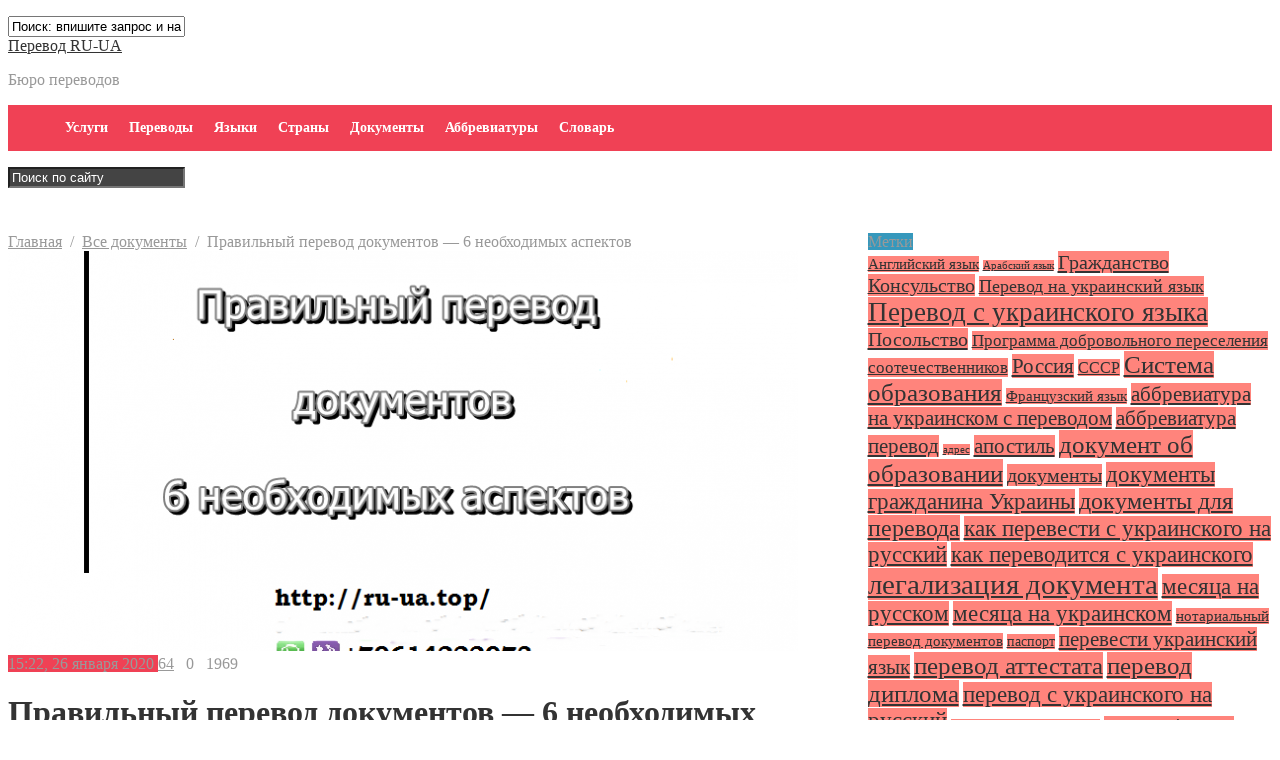

--- FILE ---
content_type: text/html; charset=UTF-8
request_url: https://ru-ua.top/pravilnyj-perevod-dokumentov-6-neobhodimyh-aspektov.html
body_size: 16159
content:
 <!DOCTYPE html>
<html lang="ru-RU" prefix="og: https://ogp.me/ns#" class="no-js">
<head>
<meta charset="UTF-8">
<meta name="viewport" content="width=device-width, initial-scale=1">
<link rel="profile" href="http://gmpg.org/xfn/11">
<link href="" rel="icon" type="image/x-icon">
	<style>img:is([sizes="auto" i], [sizes^="auto," i]) { contain-intrinsic-size: 3000px 1500px }</style>
	
<!-- SEO от Rank Math - https://s.rankmath.com/home -->
<title>Правильный перевод документов - 6 необходимых аспектов</title>
<meta name="description" content="Правильный перевод документов - только в соответствии с действующим законодательством, 6 необходимых аспектов. Как понять, что перевод будет принят в любом ведомстве? "/>
<meta name="robots" content="follow, index, max-snippet:-1, max-video-preview:-1, max-image-preview:large"/>
<link rel="canonical" href="https://ru-ua.top/pravilnyj-perevod-dokumentov-6-neobhodimyh-aspektov.html" />
<meta property="og:locale" content="ru_RU" />
<meta property="og:type" content="article" />
<meta property="og:title" content="Правильный перевод документов - 6 необходимых аспектов" />
<meta property="og:description" content="Правильный перевод документов - только в соответствии с действующим законодательством, 6 необходимых аспектов. Как понять, что перевод будет принят в любом ведомстве? " />
<meta property="og:url" content="https://ru-ua.top/pravilnyj-perevod-dokumentov-6-neobhodimyh-aspektov.html" />
<meta property="og:site_name" content="Перевод RU-UA" />
<meta property="article:tag" content="документы" />
<meta property="article:tag" content="документы гражданина Украины" />
<meta property="article:tag" content="документы для перевода" />
<meta property="article:tag" content="легализация документа" />
<meta property="article:tag" content="нотариальный перевод документов" />
<meta property="article:tag" content="перевод документов" />
<meta property="article:tag" content="перевод документов закон" />
<meta property="article:tag" content="перевод с русского на украинский" />
<meta property="article:tag" content="русский переводчик" />
<meta property="article:tag" content="услуги бюро переводов" />
<meta property="article:section" content="Все документы" />
<meta property="og:updated_time" content="2021-11-12T14:11:20+03:00" />
<meta property="og:image" content="https://ru-ua.top/wp-content/uploads/2020/01/Pravilnyj-perevod-dokumentov-6-neobhodimyh-aspektov-1.png" />
<meta property="og:image:secure_url" content="https://ru-ua.top/wp-content/uploads/2020/01/Pravilnyj-perevod-dokumentov-6-neobhodimyh-aspektov-1.png" />
<meta property="og:image:width" content="800" />
<meta property="og:image:height" content="600" />
<meta property="og:image:alt" content="Правильный перевод документов" />
<meta property="og:image:type" content="image/png" />
<meta name="twitter:card" content="summary_large_image" />
<meta name="twitter:title" content="Правильный перевод документов - 6 необходимых аспектов" />
<meta name="twitter:description" content="Правильный перевод документов - только в соответствии с действующим законодательством, 6 необходимых аспектов. Как понять, что перевод будет принят в любом ведомстве? " />
<meta name="twitter:site" content="@admin" />
<meta name="twitter:creator" content="@admin" />
<meta name="twitter:image" content="https://ru-ua.top/wp-content/uploads/2020/01/Pravilnyj-perevod-dokumentov-6-neobhodimyh-aspektov-1.png" />
<script type="application/ld+json" class="rank-math-schema">{"@context":"https://schema.org","@graph":[{"@type":["Person","Organization"],"@id":"https://ru-ua.top/#person","name":"perevod_RU-UA","logo":{"@type":"ImageObject","@id":"https://ru-ua.top/#logo","url":"https://ru-ua.top/wp-content/uploads/2017/10/cropped-IMG_20171007_132851_314.jpg","caption":"perevod_RU-UA","inLanguage":"ru-RU","width":"512","height":"512"},"image":{"@type":"ImageObject","@id":"https://ru-ua.top/#logo","url":"https://ru-ua.top/wp-content/uploads/2017/10/cropped-IMG_20171007_132851_314.jpg","caption":"perevod_RU-UA","inLanguage":"ru-RU","width":"512","height":"512"}},{"@type":"WebSite","@id":"https://ru-ua.top/#website","url":"https://ru-ua.top","name":"perevod_RU-UA","publisher":{"@id":"https://ru-ua.top/#person"},"inLanguage":"ru-RU"},{"@type":"ImageObject","@id":"https://ru-ua.top/wp-content/uploads/2020/01/Pravilnyj-perevod-dokumentov-6-neobhodimyh-aspektov-1.png","url":"https://ru-ua.top/wp-content/uploads/2020/01/Pravilnyj-perevod-dokumentov-6-neobhodimyh-aspektov-1.png","width":"800","height":"600","inLanguage":"ru-RU"},{"@type":"BreadcrumbList","@id":"https://ru-ua.top/pravilnyj-perevod-dokumentov-6-neobhodimyh-aspektov.html#breadcrumb","itemListElement":[{"@type":"ListItem","position":"1","item":{"@id":"https://ru-ua.top","name":"\u0413\u043b\u0430\u0432\u043d\u0430\u044f"}},{"@type":"ListItem","position":"2","item":{"@id":"https://ru-ua.top/pravilnyj-perevod-dokumentov-6-neobhodimyh-aspektov.html","name":"\u041f\u0440\u0430\u0432\u0438\u043b\u044c\u043d\u044b\u0439 \u043f\u0435\u0440\u0435\u0432\u043e\u0434 \u0434\u043e\u043a\u0443\u043c\u0435\u043d\u0442\u043e\u0432 &#8212; 6 \u043d\u0435\u043e\u0431\u0445\u043e\u0434\u0438\u043c\u044b\u0445 \u0430\u0441\u043f\u0435\u043a\u0442\u043e\u0432"}}]},{"@type":"Person","@id":"https://ru-ua.top/author/admin","name":"perevod_RU-UA","image":{"@type":"ImageObject","@id":"https://secure.gravatar.com/avatar/f88c4b611cc31d057eefed7c22a6c06854e78a557ff086c076eb74539331cc43?s=96&amp;d=mm&amp;r=g","url":"https://secure.gravatar.com/avatar/f88c4b611cc31d057eefed7c22a6c06854e78a557ff086c076eb74539331cc43?s=96&amp;d=mm&amp;r=g","caption":"perevod_RU-UA","inLanguage":"ru-RU"}},{"@type":"WebPage","@id":"https://ru-ua.top/pravilnyj-perevod-dokumentov-6-neobhodimyh-aspektov.html#webpage","url":"https://ru-ua.top/pravilnyj-perevod-dokumentov-6-neobhodimyh-aspektov.html","name":"\u041f\u0440\u0430\u0432\u0438\u043b\u044c\u043d\u044b\u0439 \u043f\u0435\u0440\u0435\u0432\u043e\u0434 \u0434\u043e\u043a\u0443\u043c\u0435\u043d\u0442\u043e\u0432 - 6 \u043d\u0435\u043e\u0431\u0445\u043e\u0434\u0438\u043c\u044b\u0445 \u0430\u0441\u043f\u0435\u043a\u0442\u043e\u0432","datePublished":"2020-01-26T15:22:27+03:00","dateModified":"2021-11-12T14:11:20+03:00","author":{"@id":"https://ru-ua.top/author/admin"},"isPartOf":{"@id":"https://ru-ua.top/#website"},"primaryImageOfPage":{"@id":"https://ru-ua.top/wp-content/uploads/2020/01/Pravilnyj-perevod-dokumentov-6-neobhodimyh-aspektov-1.png"},"inLanguage":"ru-RU","breadcrumb":{"@id":"https://ru-ua.top/pravilnyj-perevod-dokumentov-6-neobhodimyh-aspektov.html#breadcrumb"}},{"@type":"BlogPosting","headline":"\u041f\u0440\u0430\u0432\u0438\u043b\u044c\u043d\u044b\u0439 \u043f\u0435\u0440\u0435\u0432\u043e\u0434 \u0434\u043e\u043a\u0443\u043c\u0435\u043d\u0442\u043e\u0432 - 6 \u043d\u0435\u043e\u0431\u0445\u043e\u0434\u0438\u043c\u044b\u0445 \u0430\u0441\u043f\u0435\u043a\u0442\u043e\u0432","keywords":"\u041f\u0440\u0430\u0432\u0438\u043b\u044c\u043d\u044b\u0439 \u043f\u0435\u0440\u0435\u0432\u043e\u0434 \u0434\u043e\u043a\u0443\u043c\u0435\u043d\u0442\u043e\u0432","datePublished":"2020-01-26T15:22:27+03:00","dateModified":"2021-11-12T14:11:20+03:00","author":{"@type":"Person","name":"perevod_RU-UA"},"publisher":{"@id":"https://ru-ua.top/#person"},"description":"\u041f\u0440\u0430\u0432\u0438\u043b\u044c\u043d\u044b\u0439 \u043f\u0435\u0440\u0435\u0432\u043e\u0434 \u0434\u043e\u043a\u0443\u043c\u0435\u043d\u0442\u043e\u0432 - \u0442\u043e\u043b\u044c\u043a\u043e \u0432 \u0441\u043e\u043e\u0442\u0432\u0435\u0442\u0441\u0442\u0432\u0438\u0438 \u0441 \u0434\u0435\u0439\u0441\u0442\u0432\u0443\u044e\u0449\u0438\u043c \u0437\u0430\u043a\u043e\u043d\u043e\u0434\u0430\u0442\u0435\u043b\u044c\u0441\u0442\u0432\u043e\u043c, 6 \u043d\u0435\u043e\u0431\u0445\u043e\u0434\u0438\u043c\u044b\u0445 \u0430\u0441\u043f\u0435\u043a\u0442\u043e\u0432. \u041a\u0430\u043a \u043f\u043e\u043d\u044f\u0442\u044c, \u0447\u0442\u043e \u043f\u0435\u0440\u0435\u0432\u043e\u0434 \u0431\u0443\u0434\u0435\u0442 \u043f\u0440\u0438\u043d\u044f\u0442 \u0432 \u043b\u044e\u0431\u043e\u043c \u0432\u0435\u0434\u043e\u043c\u0441\u0442\u0432\u0435?\u00a0","name":"\u041f\u0440\u0430\u0432\u0438\u043b\u044c\u043d\u044b\u0439 \u043f\u0435\u0440\u0435\u0432\u043e\u0434 \u0434\u043e\u043a\u0443\u043c\u0435\u043d\u0442\u043e\u0432 - 6 \u043d\u0435\u043e\u0431\u0445\u043e\u0434\u0438\u043c\u044b\u0445 \u0430\u0441\u043f\u0435\u043a\u0442\u043e\u0432","@id":"https://ru-ua.top/pravilnyj-perevod-dokumentov-6-neobhodimyh-aspektov.html#richSnippet","isPartOf":{"@id":"https://ru-ua.top/pravilnyj-perevod-dokumentov-6-neobhodimyh-aspektov.html#webpage"},"image":{"@id":"https://ru-ua.top/wp-content/uploads/2020/01/Pravilnyj-perevod-dokumentov-6-neobhodimyh-aspektov-1.png"},"inLanguage":"ru-RU","mainEntityOfPage":{"@id":"https://ru-ua.top/pravilnyj-perevod-dokumentov-6-neobhodimyh-aspektov.html#webpage"}}]}</script>
<!-- /Rank Math WordPress SEO плагин -->

<link rel='stylesheet' id='wp-block-library-css' href='https://ru-ua.top/wp-includes/css/dist/block-library/style.min.css?ver=6.8.3' type='text/css' media='all' />
<style id='classic-theme-styles-inline-css' type='text/css'>
/*! This file is auto-generated */
.wp-block-button__link{color:#fff;background-color:#32373c;border-radius:9999px;box-shadow:none;text-decoration:none;padding:calc(.667em + 2px) calc(1.333em + 2px);font-size:1.125em}.wp-block-file__button{background:#32373c;color:#fff;text-decoration:none}
</style>
<style id='global-styles-inline-css' type='text/css'>
:root{--wp--preset--aspect-ratio--square: 1;--wp--preset--aspect-ratio--4-3: 4/3;--wp--preset--aspect-ratio--3-4: 3/4;--wp--preset--aspect-ratio--3-2: 3/2;--wp--preset--aspect-ratio--2-3: 2/3;--wp--preset--aspect-ratio--16-9: 16/9;--wp--preset--aspect-ratio--9-16: 9/16;--wp--preset--color--black: #000000;--wp--preset--color--cyan-bluish-gray: #abb8c3;--wp--preset--color--white: #ffffff;--wp--preset--color--pale-pink: #f78da7;--wp--preset--color--vivid-red: #cf2e2e;--wp--preset--color--luminous-vivid-orange: #ff6900;--wp--preset--color--luminous-vivid-amber: #fcb900;--wp--preset--color--light-green-cyan: #7bdcb5;--wp--preset--color--vivid-green-cyan: #00d084;--wp--preset--color--pale-cyan-blue: #8ed1fc;--wp--preset--color--vivid-cyan-blue: #0693e3;--wp--preset--color--vivid-purple: #9b51e0;--wp--preset--gradient--vivid-cyan-blue-to-vivid-purple: linear-gradient(135deg,rgba(6,147,227,1) 0%,rgb(155,81,224) 100%);--wp--preset--gradient--light-green-cyan-to-vivid-green-cyan: linear-gradient(135deg,rgb(122,220,180) 0%,rgb(0,208,130) 100%);--wp--preset--gradient--luminous-vivid-amber-to-luminous-vivid-orange: linear-gradient(135deg,rgba(252,185,0,1) 0%,rgba(255,105,0,1) 100%);--wp--preset--gradient--luminous-vivid-orange-to-vivid-red: linear-gradient(135deg,rgba(255,105,0,1) 0%,rgb(207,46,46) 100%);--wp--preset--gradient--very-light-gray-to-cyan-bluish-gray: linear-gradient(135deg,rgb(238,238,238) 0%,rgb(169,184,195) 100%);--wp--preset--gradient--cool-to-warm-spectrum: linear-gradient(135deg,rgb(74,234,220) 0%,rgb(151,120,209) 20%,rgb(207,42,186) 40%,rgb(238,44,130) 60%,rgb(251,105,98) 80%,rgb(254,248,76) 100%);--wp--preset--gradient--blush-light-purple: linear-gradient(135deg,rgb(255,206,236) 0%,rgb(152,150,240) 100%);--wp--preset--gradient--blush-bordeaux: linear-gradient(135deg,rgb(254,205,165) 0%,rgb(254,45,45) 50%,rgb(107,0,62) 100%);--wp--preset--gradient--luminous-dusk: linear-gradient(135deg,rgb(255,203,112) 0%,rgb(199,81,192) 50%,rgb(65,88,208) 100%);--wp--preset--gradient--pale-ocean: linear-gradient(135deg,rgb(255,245,203) 0%,rgb(182,227,212) 50%,rgb(51,167,181) 100%);--wp--preset--gradient--electric-grass: linear-gradient(135deg,rgb(202,248,128) 0%,rgb(113,206,126) 100%);--wp--preset--gradient--midnight: linear-gradient(135deg,rgb(2,3,129) 0%,rgb(40,116,252) 100%);--wp--preset--font-size--small: 13px;--wp--preset--font-size--medium: 20px;--wp--preset--font-size--large: 36px;--wp--preset--font-size--x-large: 42px;--wp--preset--spacing--20: 0.44rem;--wp--preset--spacing--30: 0.67rem;--wp--preset--spacing--40: 1rem;--wp--preset--spacing--50: 1.5rem;--wp--preset--spacing--60: 2.25rem;--wp--preset--spacing--70: 3.38rem;--wp--preset--spacing--80: 5.06rem;--wp--preset--shadow--natural: 6px 6px 9px rgba(0, 0, 0, 0.2);--wp--preset--shadow--deep: 12px 12px 50px rgba(0, 0, 0, 0.4);--wp--preset--shadow--sharp: 6px 6px 0px rgba(0, 0, 0, 0.2);--wp--preset--shadow--outlined: 6px 6px 0px -3px rgba(255, 255, 255, 1), 6px 6px rgba(0, 0, 0, 1);--wp--preset--shadow--crisp: 6px 6px 0px rgba(0, 0, 0, 1);}:where(.is-layout-flex){gap: 0.5em;}:where(.is-layout-grid){gap: 0.5em;}body .is-layout-flex{display: flex;}.is-layout-flex{flex-wrap: wrap;align-items: center;}.is-layout-flex > :is(*, div){margin: 0;}body .is-layout-grid{display: grid;}.is-layout-grid > :is(*, div){margin: 0;}:where(.wp-block-columns.is-layout-flex){gap: 2em;}:where(.wp-block-columns.is-layout-grid){gap: 2em;}:where(.wp-block-post-template.is-layout-flex){gap: 1.25em;}:where(.wp-block-post-template.is-layout-grid){gap: 1.25em;}.has-black-color{color: var(--wp--preset--color--black) !important;}.has-cyan-bluish-gray-color{color: var(--wp--preset--color--cyan-bluish-gray) !important;}.has-white-color{color: var(--wp--preset--color--white) !important;}.has-pale-pink-color{color: var(--wp--preset--color--pale-pink) !important;}.has-vivid-red-color{color: var(--wp--preset--color--vivid-red) !important;}.has-luminous-vivid-orange-color{color: var(--wp--preset--color--luminous-vivid-orange) !important;}.has-luminous-vivid-amber-color{color: var(--wp--preset--color--luminous-vivid-amber) !important;}.has-light-green-cyan-color{color: var(--wp--preset--color--light-green-cyan) !important;}.has-vivid-green-cyan-color{color: var(--wp--preset--color--vivid-green-cyan) !important;}.has-pale-cyan-blue-color{color: var(--wp--preset--color--pale-cyan-blue) !important;}.has-vivid-cyan-blue-color{color: var(--wp--preset--color--vivid-cyan-blue) !important;}.has-vivid-purple-color{color: var(--wp--preset--color--vivid-purple) !important;}.has-black-background-color{background-color: var(--wp--preset--color--black) !important;}.has-cyan-bluish-gray-background-color{background-color: var(--wp--preset--color--cyan-bluish-gray) !important;}.has-white-background-color{background-color: var(--wp--preset--color--white) !important;}.has-pale-pink-background-color{background-color: var(--wp--preset--color--pale-pink) !important;}.has-vivid-red-background-color{background-color: var(--wp--preset--color--vivid-red) !important;}.has-luminous-vivid-orange-background-color{background-color: var(--wp--preset--color--luminous-vivid-orange) !important;}.has-luminous-vivid-amber-background-color{background-color: var(--wp--preset--color--luminous-vivid-amber) !important;}.has-light-green-cyan-background-color{background-color: var(--wp--preset--color--light-green-cyan) !important;}.has-vivid-green-cyan-background-color{background-color: var(--wp--preset--color--vivid-green-cyan) !important;}.has-pale-cyan-blue-background-color{background-color: var(--wp--preset--color--pale-cyan-blue) !important;}.has-vivid-cyan-blue-background-color{background-color: var(--wp--preset--color--vivid-cyan-blue) !important;}.has-vivid-purple-background-color{background-color: var(--wp--preset--color--vivid-purple) !important;}.has-black-border-color{border-color: var(--wp--preset--color--black) !important;}.has-cyan-bluish-gray-border-color{border-color: var(--wp--preset--color--cyan-bluish-gray) !important;}.has-white-border-color{border-color: var(--wp--preset--color--white) !important;}.has-pale-pink-border-color{border-color: var(--wp--preset--color--pale-pink) !important;}.has-vivid-red-border-color{border-color: var(--wp--preset--color--vivid-red) !important;}.has-luminous-vivid-orange-border-color{border-color: var(--wp--preset--color--luminous-vivid-orange) !important;}.has-luminous-vivid-amber-border-color{border-color: var(--wp--preset--color--luminous-vivid-amber) !important;}.has-light-green-cyan-border-color{border-color: var(--wp--preset--color--light-green-cyan) !important;}.has-vivid-green-cyan-border-color{border-color: var(--wp--preset--color--vivid-green-cyan) !important;}.has-pale-cyan-blue-border-color{border-color: var(--wp--preset--color--pale-cyan-blue) !important;}.has-vivid-cyan-blue-border-color{border-color: var(--wp--preset--color--vivid-cyan-blue) !important;}.has-vivid-purple-border-color{border-color: var(--wp--preset--color--vivid-purple) !important;}.has-vivid-cyan-blue-to-vivid-purple-gradient-background{background: var(--wp--preset--gradient--vivid-cyan-blue-to-vivid-purple) !important;}.has-light-green-cyan-to-vivid-green-cyan-gradient-background{background: var(--wp--preset--gradient--light-green-cyan-to-vivid-green-cyan) !important;}.has-luminous-vivid-amber-to-luminous-vivid-orange-gradient-background{background: var(--wp--preset--gradient--luminous-vivid-amber-to-luminous-vivid-orange) !important;}.has-luminous-vivid-orange-to-vivid-red-gradient-background{background: var(--wp--preset--gradient--luminous-vivid-orange-to-vivid-red) !important;}.has-very-light-gray-to-cyan-bluish-gray-gradient-background{background: var(--wp--preset--gradient--very-light-gray-to-cyan-bluish-gray) !important;}.has-cool-to-warm-spectrum-gradient-background{background: var(--wp--preset--gradient--cool-to-warm-spectrum) !important;}.has-blush-light-purple-gradient-background{background: var(--wp--preset--gradient--blush-light-purple) !important;}.has-blush-bordeaux-gradient-background{background: var(--wp--preset--gradient--blush-bordeaux) !important;}.has-luminous-dusk-gradient-background{background: var(--wp--preset--gradient--luminous-dusk) !important;}.has-pale-ocean-gradient-background{background: var(--wp--preset--gradient--pale-ocean) !important;}.has-electric-grass-gradient-background{background: var(--wp--preset--gradient--electric-grass) !important;}.has-midnight-gradient-background{background: var(--wp--preset--gradient--midnight) !important;}.has-small-font-size{font-size: var(--wp--preset--font-size--small) !important;}.has-medium-font-size{font-size: var(--wp--preset--font-size--medium) !important;}.has-large-font-size{font-size: var(--wp--preset--font-size--large) !important;}.has-x-large-font-size{font-size: var(--wp--preset--font-size--x-large) !important;}
:where(.wp-block-post-template.is-layout-flex){gap: 1.25em;}:where(.wp-block-post-template.is-layout-grid){gap: 1.25em;}
:where(.wp-block-columns.is-layout-flex){gap: 2em;}:where(.wp-block-columns.is-layout-grid){gap: 2em;}
:root :where(.wp-block-pullquote){font-size: 1.5em;line-height: 1.6;}
</style>
<link rel='stylesheet' id='toc-screen-css' href='https://ru-ua.top/wp-content/plugins/table-of-contents-plus/screen.min.css?ver=2302' type='text/css' media='all' />
<style id='toc-screen-inline-css' type='text/css'>
div#toc_container ul li {font-size: 100%;}
</style>
<link rel='stylesheet' id='wp-polls-css' href='https://ru-ua.top/wp-content/plugins/wp-polls/polls-css.css?ver=2.77.0' type='text/css' media='all' />
<style id='wp-polls-inline-css' type='text/css'>
.wp-polls .pollbar {
	margin: 1px;
	font-size: 6px;
	line-height: 8px;
	height: 8px;
	background-image: url('https://ru-ua.top/wp-content/plugins/wp-polls/images/default/pollbg.gif');
	border: 1px solid #c8c8c8;
}

</style>
<link rel='stylesheet' id='wp-pagenavi-css' href='https://ru-ua.top/wp-content/plugins/wp-pagenavi/pagenavi-css.css?ver=2.70' type='text/css' media='all' />
<link rel='stylesheet' id='theme-style-css' href='https://ru-ua.top/wp-content/themes/justgoodnews/justgoodnews/style.css' type='text/css' media='all' />
<script type="text/javascript" id="append_link-js-extra">
/* <![CDATA[ */
var append_link = {"read_more":"Read more at: %link%","prepend_break":"2","use_title":"false","add_site_name":"true","site_name":"\u041f\u0435\u0440\u0435\u0432\u043e\u0434 RU-UA","site_url":"https:\/\/ru-ua.top","always_link_site":"false"};
/* ]]> */
</script>
<script type="text/javascript" src="https://ru-ua.top/wp-content/plugins/append-link-on-copy/js/append_link.js?ver=6.8.3" id="append_link-js"></script>
<script type="text/javascript" src="https://ru-ua.top/wp-includes/js/jquery/jquery.min.js?ver=3.7.1" id="jquery-core-js"></script>
<script type="text/javascript" src="https://ru-ua.top/wp-includes/js/jquery/jquery-migrate.min.js?ver=3.4.1" id="jquery-migrate-js"></script>

<!-- Плагин Function PHP активен -->
<style>.menunav{background: #F04155}h1, h2, h3, h4, h5, h6, .arch-title, .related-title{color:#333}h2 a, .rel-post-title {color:#333; text-decoration: none}h2 a:hover,  .rel-post-title:hover  { color:#F04155; text-decoration: underline}.comment-form input[type="submit"], #emailSub-widget input[type="submit"],.top-load-blok .dropdown input[type="submit"]{ background:#F04155}.comment-form input[type="submit"]:hover,  .tagcloud a:hover, .dropdown input[type="submit"]:hover, #emailSub-widget input[type="submit"]:hover, .vk:hover, .fb:hover, .tw:hover, .ig:hover, .od:hover, .gp:hover, .yt:hover, .in:hover, .lj:hover { background: #343434}.foot-wid a, .side-blok a{color:#333}.foot-wid a:hover, .side-blok a:hover{color:#F04155}p.site-desc,  .entry-info, .blog .cats a, .breadcrumbs, .breadcrumbs a,  .entry-tags, .entry-tags a,  .archive-desc,   .cat-bar,  .cat-bar .sl-icon, .cat-bar .sl-count, .cat-bar a.post-edit-link, .post-navigation span,   .wp-pagenavi,  .about-author span,  .credits, .credits p a, .sl-wrapper a, .about-author a:hover { color:#999}.wp-pagenavi span.current, .wp-pagenavi a:hover,   .tagcloud a {background: #FF847C}.main-col{float:left; width:64%;  margin-right:4%}.sidebar{float:left; width:32%}@media only screen and (max-width:1024px){  .main-col{ width:60% }.sidebar{ width:36% }}@media only screen and (max-width:900px){ .main-col{width:100%;  margin-right:0; margin-bottom: 40px}.sidebar{width:100%}}@media only screen and (max-width:800px){ .main-col{width:90%; float:left; margin:0 0 0 5%} .sidebar{width:90%; margin:0 0 0 5%}} .color-1 {background:#E33258} .color-2 {background:#E33258}  .color-3 {background:#A8DBA8}  .color-4 {background:#99B2B7} .color-5 {background:#4DBCE9} .color-6 {background:#FFC48C} .color-7 {background:#E33258} .color-8 {background:#4DBCE9} .color-9 {background:#E33258} .color-10 {background:#00A0B0} .color-11 {background:#FFC48C} .color-12 {background:#A8DBA8} .color-13 {background:#E33258} .color-14 {background:#99B2B7} .cat-box-1{ background:url('') }.cat-box-2{background:url('') }.cat-box-3{background:url('') } .cat-box-4{background:url('') } .cat-box-5{ background:url('')}.cat-box-6{background:url('')}.cat-box-7{background:url('')  } .cat-box-8{background:url('') }.cat-box-1, .cat-box-2, .cat-box-3, .cat-box-4, .cat-box-5,  .cat-box-6,  .cat-box-7, .cat-box-8 {background-position: center center;background-size: cover; background-repeat: no-repeat}a, .about-author a, .entry p a:hover { color:#333}a:hover,   .featured-item a:hover,  .featured-item-main a:hover, .breadcrumbs a:hover,   .more-link, .more-link-center,  .credits p a:hover, .blog .cats a:hover, .cat-bar a.post-edit-link:hover,  .entry p a  { color:#F04155}.logo a{  color:#333}.menunav ul li, .menunav li a{ color:#fff}.menunav li a:hover{ color:#fff } .menunav ul li ul{ background:#444}.menunav ul li ul li a { color:#fff }.menunav ul li ul li a:hover { color:#fff }.side-title, .pop-title  {background:#3698bc}.foot-title {background:#3698bc } .date-color {background:#F04155}.full-width-col {margin-top:45px}.search-expand input {background: #444; color:#fff}.menunav ul li{position:relative;display:inline-block;text-align:center;z-index:101;font-size:14px;font-weight:bold;padding:15px 0 15px 17px} .menunav li a{display:block;text-decoration:none}.menunav li a:hover{text-decoration:underline}.menunav ul li ul{position:absolute;height:auto;top:52px;left:-2px;display:none;visibility:hidden;width:265px;padding:15px 0; }.menunav ul li ul li{display:list-item;text-align:left;padding:8px 0 8px 20px;border:0}.menunav ul li ul li:first-child{border:0;padding-left:20px}.menunav ul li ul li ul{top:0}* html .menunav{height:1%}.menunav ul li ul li ul{position:absolute;top:-15px;height:auto;left:265px;display:none;visibility:hidden;width:265px;padding:15px 0}a.more-link-сenter{display:block;text-align: center; color:#F04155}</style>
 <!-- Yandex.Metrika counter by Yandex Metrica Plugin -->
<script type="text/javascript" >
    (function(m,e,t,r,i,k,a){m[i]=m[i]||function(){(m[i].a=m[i].a||[]).push(arguments)};
        m[i].l=1*new Date();k=e.createElement(t),a=e.getElementsByTagName(t)[0],k.async=1,k.src=r,a.parentNode.insertBefore(k,a)})
    (window, document, "script", "https://mc.yandex.ru/metrika/tag.js", "ym");

    ym(46108962, "init", {
        id:46108962,
        clickmap:true,
        trackLinks:true,
        accurateTrackBounce:true,
        webvisor:true,
	        });
</script>
<noscript><div><img src="https://mc.yandex.ru/watch/46108962" style="position:absolute; left:-9999px;" alt="" /></div></noscript>
<!-- /Yandex.Metrika counter -->
<link rel="icon" href="https://ru-ua.top/wp-content/uploads/2017/10/cropped-IMG_20171007_132851_314-32x32.jpg" sizes="32x32" />
<link rel="icon" href="https://ru-ua.top/wp-content/uploads/2017/10/cropped-IMG_20171007_132851_314-192x192.jpg" sizes="192x192" />
<link rel="apple-touch-icon" href="https://ru-ua.top/wp-content/uploads/2017/10/cropped-IMG_20171007_132851_314-180x180.jpg" />
<meta name="msapplication-TileImage" content="https://ru-ua.top/wp-content/uploads/2017/10/cropped-IMG_20171007_132851_314-270x270.jpg" />
	<!-- Paste next code to the place where in-read ad should appear -->
<div class="tgx-rlf" data-rlf-id="9150" data-rlf-auto="1" data-rlf-flt="1" data-rlf-dock="0" data-rlf-align="rb" data-rlf-fw="500"></div>
</head>
<body class="wp-singular post-template-default single single-post postid-1455 single-format-standard wp-theme-justgoodnewsjustgoodnews">
 <div class="top-load-blok nodisp">
<div class="top-header-bar">
  
<div class="social-bar">
<ul>
<!--noindex-->
  <!--/noindex-->
</ul>
</div><!-- end // social-bar -->
<div class="top-bar-search">
<form method="get" class="searchform" action="https://ru-ua.top/">
<input type="text" class="search" name="s" onblur="if(this.value=='')this.value='Поиск: впишите запрос и нажмите enter';" onfocus="if(this.value=='Поиск: впишите запрос и нажмите enter')this.value='';" value="Поиск: впишите запрос и нажмите enter">
</form>	
</div>
<div class="clear"></div>
</div><!-- end // top header bar -->
</div><!-- end // top-load-blok -->
<div class="wrap">	 
<div class="header">
<div id="top-bar" class="top-header-bar">
 
<div class="clear"></div>
</div><!-- end // top header bar -->
<div class="clear"></div>
 
<div class="logo">
<div class="logo-inner">
<span><a href="/">Перевод RU-UA</a></span>
<p class="site-desc">Бюро переводов</p> 
</div><!-- end // logo-inner -->
</div><!-- end // logo --> 
 <div class="clear"></div>
<div id="menu" class="menunav">
<ul id="menu-menu-1" class="top-menu"><li id="menu-item-492" class="menu-item menu-item-type-post_type menu-item-object-page menu-item-has-children menu-item-492"><a href="https://ru-ua.top/uslugi">Услуги</a>
<ul class="sub-menu">
	<li id="menu-item-2538" class="menu-item menu-item-type-post_type menu-item-object-post menu-item-2538"><a href="https://ru-ua.top/notarialnye-perevody-dokumentov-s-ukrainskogo-v-volgodonske-rostovskaya-oblast.html">Нотариальный перевод документов в Волгодонске</a></li>
	<li id="menu-item-2539" class="menu-item menu-item-type-post_type menu-item-object-post menu-item-2539"><a href="https://ru-ua.top/notarialnye-perevody-s-ukrainskogo-v-bolshoj-martynovke-rostovskaya-oblast.html">Нотариальный перевод документов в Большой Мартыновке, Ростовская область</a></li>
</ul>
</li>
<li id="menu-item-2533" class="menu-item menu-item-type-taxonomy menu-item-object-category current-post-ancestor current-menu-parent current-post-parent menu-item-2533"><a href="https://ru-ua.top/perevod">Переводы</a></li>
<li id="menu-item-2534" class="menu-item menu-item-type-taxonomy menu-item-object-category current-post-ancestor current-menu-parent current-post-parent menu-item-2534"><a href="https://ru-ua.top/vse-yazyki">Языки</a></li>
<li id="menu-item-2535" class="menu-item menu-item-type-taxonomy menu-item-object-category current-post-ancestor current-menu-parent current-post-parent menu-item-2535"><a href="https://ru-ua.top/vse-strany">Страны</a></li>
<li id="menu-item-2536" class="menu-item menu-item-type-taxonomy menu-item-object-category current-post-ancestor current-menu-parent current-post-parent menu-item-2536"><a href="https://ru-ua.top/dokumenty">Документы</a></li>
<li id="menu-item-2537" class="menu-item menu-item-type-taxonomy menu-item-object-category menu-item-2537"><a href="https://ru-ua.top/abbreviatury">Аббревиатуры</a></li>
<li id="menu-item-2551" class="menu-item menu-item-type-post_type menu-item-object-page menu-item-2551"><a href="https://ru-ua.top/slovar-terminov-perevodchika">Словарь</a></li>
</ul></div><!-- end menunav -->
<span class="top-load-trigger"><i class="fa fa-plus-square"></i><i class="fa fa-minus-square"></i></span>
<div class="toggle-search active"><i class="fa fa-search"></i></div>
<div class="search-expand">
<div class="search-expand-inner">
<form method="get" class="searchform" action="https://ru-ua.top/">
<input type="text" class="search" name="s" onblur="if(this.value=='')this.value='Поиск по сайту';" onfocus="if(this.value=='Поиск по сайту')this.value='';" value="Поиск по сайту">
</form></div>
</div><!-- end toggle-search -->
<!--noindex--><a id="showHere"></a><!--/noindex-->
<div id="mob">
<!--noindex--><a href="#mobilemenu"><i class="fa fa-bars"></i></a><!--/noindex-->
</div><!-- end // mob -->
</div><!-- end // header -->
 


<div class="full-width-col">
 <div class="main-col">
 
<div id="post-1455" class="entry post-1455 post type-post status-publish format-standard has-post-thumbnail hentry category-dokumenty category-perevod category-vse-strany category-vse-yazyki tag-dokumenty tag-dokumenty-grazhdanina-ukrainy tag-dokumenty-dlya-perevoda tag-legalizatsiya-dokumenta tag-notarialnyj-perevod-dokumentov tag-perevod-dokumentov tag-perevod-dokumentov-zakon tag-perevod-s-russkogo-na-ukrainskij tag-russkij-perevodchik tag-uslugi-byuro-perevodov">
 <div class="breadcrumbs" itemscope itemtype="http://schema.org/BreadcrumbList"><span itemprop="itemListElement" itemscope itemtype="http://schema.org/ListItem"><a class="breadcrumbs__link" href="https://ru-ua.top/" itemprop="item"><span itemprop="name">Главная</span></a><meta itemprop="position" content="1" /></span><span class="breadcrumbs__separator">&nbsp; / &nbsp;</span><span itemprop="itemListElement" itemscope itemtype="http://schema.org/ListItem"><a class="breadcrumbs__link" href="https://ru-ua.top/dokumenty" itemprop="item"><span itemprop="name">Все документы</span></a><meta itemprop="position" content="2" /></span><span class="breadcrumbs__separator">&nbsp; / &nbsp;</span><span class="breadcrumbs__current">Правильный перевод документов &#8212; 6 необходимых аспектов</span></div><!-- end breadcrumbs --><div class="gp-clearfix"></div>  
  <img alt='Правильный перевод документов &#8212; 6 необходимых аспектов' class='single-thumb'  src='https://ru-ua.top/wp-content/uploads/bfi_thumb/Pravilnyj-perevod-dokumentov-6-neobhodimyh-aspektov-1-3a5l34312jz223h839egi2.png'/>   <div class="cat-bar"> <span class="cat-name date-color">15:22, 26 января 2020  </span> <span class="entry-date"> <!--noindex--><span class="sl-wrapper"><a href="https://ru-ua.top/wp-admin/admin-ajax.php?action=process_simple_like&post_id=1455&nonce=0383b03b05&is_comment=0&disabled=true" class="sl-button sl-button-1455" data-nonce="0383b03b05" data-post-id="1455" data-iscomment="0" title="Лайк"><span class="sl-icon"><i class="fa fa-heart-o"></i></span><span class="sl-count">64</span></a><span class="sl-loader"></span></span><!--/noindex-->     &nbsp;  <i class="fa fa-commenting-o" aria-hidden="true"></i>  0    &nbsp;   <i class="fa fa-eye" aria-hidden="true"></i>  1969 </span></div>


<h1 class="post-title">Правильный перевод документов &#8212; 6 необходимых аспектов</h1>
<hr />
<div class="entry-content">
<p><!-- Paste next code to the place where in-banner ad should appear -->
<div  class="tgx-vbf" data-vbf-id="9151" data-vbf-exp="1" data-vbf-hide="0" data-vbf-loop="10"></div></p><p>Правильный перевод документов &#8212; только в соответствии с действующим законодательством, 6 необходимых аспектов. Как понять, что перевод будет принят в любом ведомстве?</p>
<div id="attachment_1465" style="width: 810px" class="wp-caption aligncenter"><img fetchpriority="high" decoding="async" aria-describedby="caption-attachment-1465" class="wp-image-1465 size-full" title="Правильный перевод документов в соответствии с законом 6 необходимых аспектов" src="https://ru-ua.top/wp-content/uploads/2020/01/Pravilnyj-perevod-dokumentov-6-neobhodimyh-aspektov.png" alt="Правильный перевод документов - 6 необходимых аспектов" width="800" height="600" srcset="https://ru-ua.top/wp-content/uploads/2020/01/Pravilnyj-perevod-dokumentov-6-neobhodimyh-aspektov.png 800w, https://ru-ua.top/wp-content/uploads/2020/01/Pravilnyj-perevod-dokumentov-6-neobhodimyh-aspektov-300x225.png 300w, https://ru-ua.top/wp-content/uploads/2020/01/Pravilnyj-perevod-dokumentov-6-neobhodimyh-aspektov-768x576.png 768w, https://ru-ua.top/wp-content/uploads/2020/01/Pravilnyj-perevod-dokumentov-6-neobhodimyh-aspektov-600x450.png 600w" sizes="(max-width: 800px) 100vw, 800px" /><p id="caption-attachment-1465" class="wp-caption-text">Правильный перевод документов &#8212; 6 необходимых аспектов</p></div>
<h2>Правильный перевод документов &#8212; 6 необходимых аспектов</h2>
<p>Существуют законодательные нормы, которые регулируют и сам процесс перевода документа, и процесс нотариального заверения. Чтобы перевод точно подошел для предоставления в любое ведомство.</p>
<ol>
<li>Текущее законодательство устанавливает требования к документам, перевод которых заверяется. Документы должны быть установленного образца.(См. <a href="https://ru-ua.top/perevod-dokumentov/perevod-dokumentov-zakon-o-notariate-statya-45-trebovaniya-k-dokumentam-predstavlyaemym-dlya-soversheniya-notarialnogo-dejstviya.html" target="_blank" rel="noopener noreferrer">Требования к документам, представляемым для совершения нотариального действия, Ст.45 Закон о нотариате</a>)</li>
<li>Перевод заверяет нотариус &#8212; и сам его осуществляет, если владеет иностранными языками. (<a href="https://ru-ua.top/statji-o-perevode/perevod-dokumentov-zakon-o-notariate-statya-81-svidetelstvovanie-vernosti-perevoda.html" target="_blank" rel="noopener noreferrer">Ст.81 Закон о нотариате</a>).</li>
<li>Чаще всего перевод осуществляется квалифицированным переводчиком. Его квалификацию (наличие соответствующего образования) проверяет нотариус. И заверяет подпись переводчика на переводе (<a href="https://ru-ua.top/perevod-dokumentov/perevod-dokumentov-zakon-o-notariate-statya-46-sovershenie-udostoveritelnyh-nadpisej-i-vydacha-svidetelstv.html" target="_blank" rel="noopener noreferrer">Ст. 46</a>) &#8212; но не гарантирует его правильность (<a href="https://ru-ua.top/perevod-dokumentov/perevod-dokumentov-zakon-o-notariate-statya-80-svidetelstvovanie-podlinnosti-podpisi-na-dokumente.html" target="_blank" rel="noopener noreferrer">Ст.80 Закон о нотариате</a>).</li>
<li>Ответственность, вплоть до уголовной, за правильность перевода и его соответствие оригиналу несет переводчик (<a href="https://ru-ua.top/perevod-dokumentov/uk-rf-statya-307-zavedomo-lozhnye-pokazanie-zaklyuchenie-eksperta-spetsialista-ili-nepravilnyj-perevod.html" target="_blank" rel="noopener noreferrer">УК РФ Статья 307</a>). Потому переводы, произведенные сторонними лицами &#8212; нотариус не заверяет.</li>
<li>Нотариально заверенный перевод оформляется в соответствии с законодательством (См. <a href="https://ru-ua.top/perevod-dokumentov/perevod-dokumentov-zakon-o-notariate-statya-45-1-trebovaniya-k-notarialno-oformlyaemomu-dokumentu.html" target="_blank" rel="noopener noreferrer">Требования к нотариально оформляемому документу, ст.45.1</a>). На переводе нотариусом ставится удостоверительная надпись, печать и подпись нотариуса. Теперь у перевода есть все полномочия документа-оригинала на территории другого государства (если не требуется дополнительная легализация).</li>
<li>Нотариус может совершить нотариальное действие путем изготовления нотариального документа в электронной форме.(<a href="https://ru-ua.top/perevod-dokumentov/perevod-dokumentov-zakon-o-notariate-statya-44-2-sovershenie-notarialnyh-dejstvij-v-elektronnoj-forme.html" target="_blank" rel="noopener noreferrer">Ст. 44.2 Закон о нотариате</a>) и удаленно, без личной явки к нотариусу лица, обратившегося за совершением нотариальных действий (<a href="https://ru-ua.top/perevod-dokumentov/perevod-dokumentov-zakon-o-notariate-statya-44-3-sovershenie-notarialnyh-dejstvij-udalenno.html" target="_blank" rel="noopener noreferrer">будущая редакция закона о нотариате, ст.44.3</a>).</li>
</ol>
<script type="text/javascript">(function (w, doc) {
    if (!w.__utlWdgt) {
        w.__utlWdgt = true;
        var d = doc, s = d.createElement('script'), g = 'getElementsByTagName';
        s.type = 'text/javascript';
        s.charset = 'UTF-8';
        s.async = true;
        s.src = ('https:' == w.location.protocol ? 'https' : 'http') + '://w.uptolike.com/widgets/v1/uptolike.js';
        var h = d[g]('body')[0];
        h.appendChild(s);
    }
})(window, document);
</script>
<div style="text-align:center;" data-lang="ru" data-url="https://ru-ua.top/pravilnyj-perevod-dokumentov-6-neobhodimyh-aspektov.html" data-url data-background-alpha="0.0" data-orientation="horizontal" data-text-color="000000" data-share-shape="round-rectangle" data-buttons-color="ff9300" data-sn-ids="fb.tw.ok.vk.gp.mr." data-counter-background-color="ffffff" data-share-counter-size="11" data-share-size="30" data-background-color="ededed" data-share-counter-type="common" data-pid="cmsruuatop" data-counter-background-alpha="1.0" data-share-style="1" data-mode="share" data-following-enable="false" data-like-text-enable="false" data-selection-enable="true" data-icon-color="ffffff" class="uptolike-buttons">
</div>	
</div><!-- end // entry-content -->
  
  <div class="edit-link"> </div>
<div class="about-author">
<h3>Об авторе:  perevod_RU-UA</h3>
<div class="about-thumb"><img alt='' src='https://secure.gravatar.com/avatar/f88c4b611cc31d057eefed7c22a6c06854e78a557ff086c076eb74539331cc43?s=60&#038;d=mm&#038;r=g' srcset='https://secure.gravatar.com/avatar/f88c4b611cc31d057eefed7c22a6c06854e78a557ff086c076eb74539331cc43?s=120&#038;d=mm&#038;r=g 2x' class='avatar avatar-60 photo' height='60' width='60' decoding='async'/></div>
<span></span>
<div class="clear"></div>
</div><!-- end // about-author -->
    


<div class="share-post">
	
   <span class="sl-wrapper"><a href="https://ru-ua.top/wp-admin/admin-ajax.php?action=process_simple_like&post_id=1455&nonce=0383b03b05&is_comment=0&disabled=true" class="sl-button sl-button-1455" data-nonce="0383b03b05" data-post-id="1455" data-iscomment="0" title="Лайк"><span class="sl-icon"><i class="fa fa-heart-o"></i></span><span class="sl-count">64</span></a><span class="sl-loader"></span></span> <span class="entry-tags"><i class="fa fa-tags" aria-hidden="true"></i> &nbsp;  Метки: <a href="https://ru-ua.top/tag/dokumenty" rel="tag">документы</a>, <a href="https://ru-ua.top/tag/dokumenty-grazhdanina-ukrainy" rel="tag">документы гражданина Украины</a>, <a href="https://ru-ua.top/tag/dokumenty-dlya-perevoda" rel="tag">документы для перевода</a>, <a href="https://ru-ua.top/tag/legalizatsiya-dokumenta" rel="tag">легализация документа</a>, <a href="https://ru-ua.top/tag/notarialnyj-perevod-dokumentov" rel="tag">нотариальный перевод документов</a>, <a href="https://ru-ua.top/tag/perevod-dokumentov" rel="tag">перевод документов</a>, <a href="https://ru-ua.top/tag/perevod-dokumentov-zakon" rel="tag">перевод документов закон</a>, <a href="https://ru-ua.top/tag/perevod-s-russkogo-na-ukrainskij" rel="tag">перевод с русского на украинский</a>, <a href="https://ru-ua.top/tag/russkij-perevodchik" rel="tag">русский переводчик</a>, <a href="https://ru-ua.top/tag/uslugi-byuro-perevodov" rel="tag">услуги бюро переводов</a></span>
        </div><!-- end // share-post -->


 <div class="post-navigation">
     
        <div class="nav-box-previous">
            
            
  <div class="img-wrap-nav">
<a href="https://ru-ua.top/uk-rf-statya-307-zavedomo-lozhnye-pokazanie-zaklyuchenie-eksperta-spetsialista-ili-nepravilnyj-perevod.html">
 <img  alt='Уголовная ответственность переводчика: УК РФ Статья 307. Заведомо ложные показание, заключение эксперта, специалиста или неправильный перевод'  src='https://ru-ua.top/wp-content/uploads/bfi_thumb/UK-RF-Statya-307.-Zavedomo-lozhnye-pokazanie-zaklyuchenie-eksperta-spetsialista-ili-nepravilnyj-perevod-3a5djgjrd5jmu46tdt7dai.png'/> </a>
  <span>&laquo; Предыдущая запись</span>
  <h2> <a href="https://ru-ua.top/uk-rf-statya-307-zavedomo-lozhnye-pokazanie-zaklyuchenie-eksperta-spetsialista-ili-nepravilnyj-perevod.html">Уголовная ответственность переводчика: УК РФ Статья 307. Заведомо ложные показание, заключение эксперта, специалиста или неправильный перевод </a></h2>
</div><!-- end // img-wrap-nav-->

   

 </div>
        

        <div class="nav-box-next">


 <div class="img-wrap-nav">
  <a href="https://ru-ua.top/nezasterezheni-perevod-s-ukrainskogo-na-russkij.html">
 <img  alt='НЕЗАСТЕРЕЖЕНІ &#8212; перевод с украинского на русский'  src='https://ru-ua.top/wp-content/uploads/bfi_thumb/NEZASTEREZHENI-perevod-s-ukrainskogo-na-russkij-3a6bdn5tbuc0a1dk6ovv9m.png'/> </a>
  <span>Следующая запись &raquo;</span>
  <h2> <a href="https://ru-ua.top/nezasterezheni-perevod-s-ukrainskogo-na-russkij.html">НЕЗАСТЕРЕЖЕНІ &#8212; перевод с украинского на русский </a></h2>
 
</div><!-- end // img-wrap-nav-->

 
 </div><!-- end // nav-box-next-->

        <div class="clear"></div>
</div><!-- end // post-navigation-->  
   

<ul class="related-posts">
	 <div class="clear"></div>
 <div class="cat-bar"><span class="side-title">Другие новости</span></div>
 
<li class="related">
<a href="https://ru-ua.top/abbreviatura-rs-udms-kak-perevoditsya-s-ukrainskogo-na-russkij-rasshifrovka.html" title="Аббревиатура РС УДМС &#8212; как переводится с украинского на русский, расшифровка">
<img alt='Аббревиатура РС УДМС &#8212; как переводится с украинского на русский, расшифровка'   src='https://ru-ua.top/wp-content/uploads/bfi_thumb/RS-UDMS-rasshifrovka-perevod-s-ukrainskogo-na-russkij-3dfje5jtfkd4d8835kxxje.png'/> <span class="rel-post-title">Аббревиатура РС УДМС &#8212; как переводится с украинского на русский, расшифровка</span> 
 </a>
</li><!-- end / related-->
<li class="related">
<a href="https://ru-ua.top/veresen-na-russkom-yazyke.html" title="ВЕРЕСЕНЬ на русском языке">
<img alt='ВЕРЕСЕНЬ на русском языке'   src='https://ru-ua.top/wp-content/uploads/bfi_thumb/veresen-mesyats-na-russkom-yazyke-381xjljky5d0k4yr7gu1oq.png'/> <span class="rel-post-title">ВЕРЕСЕНЬ на русском языке</span> 
 </a>
</li><!-- end / related-->
<li class="related">
<a href="https://ru-ua.top/perechen-inostrannyh-obrazovatelnyh-organizatsij-priznannyh-v-rf-aktualnaya-versiya.html" title="Перечень иностранных образовательных организаций, признанных в РФ &#8212; актуальная версия">
<img alt='Перечень иностранных образовательных организаций, признанных в РФ &#8212; актуальная версия'   src='https://ru-ua.top/wp-content/uploads/bfi_thumb/Perechen-inostrannyh-obrazovatelnyh-organizatsij-priznannyh-v-RF-39hlv112cg1ldb9s4ngzre.jpg'/> <span class="rel-post-title">Перечень иностранных образовательных организаций, признанных в РФ &#8212; актуальная версия</span> 
 </a>
</li><!-- end / related-->
<li class="related">
<a href="https://ru-ua.top/uk-rf-statya-307-zavedomo-lozhnye-pokazanie-zaklyuchenie-eksperta-spetsialista-ili-nepravilnyj-perevod.html" title="Уголовная ответственность переводчика: УК РФ Статья 307. Заведомо ложные показание, заключение эксперта, специалиста или неправильный перевод">
<img alt='Уголовная ответственность переводчика: УК РФ Статья 307. Заведомо ложные показание, заключение эксперта, специалиста или неправильный перевод'   src='https://ru-ua.top/wp-content/uploads/bfi_thumb/UK-RF-Statya-307.-Zavedomo-lozhnye-pokazanie-zaklyuchenie-eksperta-spetsialista-ili-nepravilnyj-perevod-3a5djgjrk6sphvska5lix6.png'/> <span class="rel-post-title">Уголовная ответственность переводчика: УК РФ Статья 307. Заведомо ложные показание, заключение эксперта, специалиста или неправильный перевод</span> 
 </a>
</li><!-- end / related-->
<li class="related">
<a href="https://ru-ua.top/iran-sistema-obrazovanija-podtverzhdenie-diploma-i-drugih-dokumentov-konsul-stvo.html" title="Иран &#8212; система образования, подтверждение диплома и других документов, консульство">
<img alt='Иран &#8212; система образования, подтверждение диплома и других документов, консульство'   src='https://ru-ua.top/wp-content/uploads/bfi_thumb/iran_flag_1636998878-3eglnuio31riose9ux1j4a.png'/> <span class="rel-post-title">Иран &#8212; система образования, подтверждение диплома и других документов, консульство</span> 
 </a>
</li><!-- end / related-->
<li class="related">
<a href="https://ru-ua.top/kak-po-ukrainski-fevral-perevod-na-ukrainskij.html" title="Как по-украински ФЕВРАЛЬ &#8212; перевод на украинский">
<img alt='Как по-украински ФЕВРАЛЬ &#8212; перевод на украинский'   src='https://ru-ua.top/wp-content/uploads/bfi_thumb/perevod-fevral-3809xq8emsmf20gwza90cq.png'/> <span class="rel-post-title">Как по-украински ФЕВРАЛЬ &#8212; перевод на украинский</span> 
 </a>
</li><!-- end / related-->
<li class="related">
<a href="https://ru-ua.top/vnzh-v-ukraine-teper-v-vide-kartochki-s-beskontaktnym-elektronnym-nositelem.html" title="ВНЖ в Украине &#8212; теперь в виде карточки с бесконтактным электронным носителем">
<img alt='ВНЖ в Украине &#8212; теперь в виде карточки с бесконтактным электронным носителем'   src='https://ru-ua.top/wp-content/uploads/bfi_thumb/ukraine-1524617_1280-3685edb7vftxeftp9mypl6.png'/> <span class="rel-post-title">ВНЖ в Украине &#8212; теперь в виде карточки с бесконтактным электронным носителем</span> 
 </a>
</li><!-- end / related-->
<li class="related">
<a href="https://ru-ua.top/kakoj-perevod-ne-mozhet-byt-deshevym-7-priznakov-chto-perevod-budet-stoit-dorogo.html" title="Какой перевод не может быть дешевым? 7 признаков, что перевод будет стоить дорого">
<img alt='Какой перевод не может быть дешевым? 7 признаков, что перевод будет стоить дорого'   src='https://ru-ua.top/wp-content/uploads/bfi_thumb/writing-1209700_1280-3684gw7jf9qut5q62grymi.jpg'/> <span class="rel-post-title">Какой перевод не может быть дешевым? 7 признаков, что перевод будет стоить дорого</span> 
 </a>
</li><!-- end / related-->
<li class="related">
<a href="https://ru-ua.top/kviten-kviten-mesyats-na-russkom-yazyke.html" title="Квітень (квитень) месяц на русском языке">
<img alt='Квітень (квитень) месяц на русском языке'   src='https://ru-ua.top/wp-content/uploads/bfi_thumb/kviten-mesyats-na-russkom-yazyke-380467dn2czxtkotbzmtxm.png'/> <span class="rel-post-title">Квітень (квитень) месяц на русском языке</span> 
 </a>
</li><!-- end / related-->
</ul><!--/ post-related-->
<div class="clear"></div>
<hr /> 	 
 <div class="comments-box" > <a name="comments" id="comments"></a>

		
	<div id="respond" class="comment-respond">
		<h3 id="reply-title" class="comment-reply-title">Добавить комментарий <small><a rel="nofollow" id="cancel-comment-reply-link" href="/pravilnyj-perevod-dokumentov-6-neobhodimyh-aspektov.html#respond" style="display:none;">Отменить ответ</a></small></h3><form action="https://ru-ua.top/wp-comments-post.php" method="post" id="commentform" class="comment-form"><p class="comment-notes"><span id="email-notes">Ваш адрес email не будет опубликован.</span> <span class="required-field-message">Обязательные поля помечены <span class="required">*</span></span></p><p class="comment-form-comment"><label for="comment">Комментарий <span class="required">*</span></label> <textarea id="comment" name="comment" cols="45" rows="8" maxlength="65525" required="required"></textarea></p><p class="comment-form-author"><label for="author">Имя <span class="required">*</span></label> <input id="author" name="author" type="text" value="" size="30" maxlength="245" autocomplete="name" required="required" /></p>
<p class="comment-form-email"><label for="email">Email <span class="required">*</span></label> <input id="email" name="email" type="text" value="" size="30" maxlength="100" aria-describedby="email-notes" autocomplete="email" required="required" /></p>
<p class="form-submit"><input name="submit" type="submit" id="submit" class="submit" value="Отправить комментарий" /> <input type='hidden' name='comment_post_ID' value='1455' id='comment_post_ID' />
<input type='hidden' name='comment_parent' id='comment_parent' value='0' />
</p></form>	</div><!-- #respond -->
	</div> <!-- end comments-box --> </div><!-- end entry  -->
<div class="clear"></div>
</div><!-- end // main col -->	
 
<div class="sidebar">
<div class="side-blok"> <div class="cat-bar"><span class="side-title">Метки</span></div> <div class="tagcloud"><a href="https://ru-ua.top/tag/anglijskij-yazyk" class="tag-cloud-link tag-link-141 tag-link-position-1" style="font-size: 11.175257731959pt;" aria-label="Английский язык (9 элементов)">Английский язык</a>
<a href="https://ru-ua.top/tag/arabskij-yazyk" class="tag-cloud-link tag-link-112 tag-link-position-2" style="font-size: 8pt;" aria-label="Арабский язык (5 элементов)">Арабский язык</a>
<a href="https://ru-ua.top/tag/grazhdanstvo" class="tag-cloud-link tag-link-68 tag-link-position-3" style="font-size: 15.216494845361pt;" aria-label="Гражданство (18 элементов)">Гражданство</a>
<a href="https://ru-ua.top/tag/konsulstvo" class="tag-cloud-link tag-link-131 tag-link-position-4" style="font-size: 14.927835051546pt;" aria-label="Консульство (17 элементов)">Консульство</a>
<a href="https://ru-ua.top/tag/perevod-na-ukrainskij-yazyk" class="tag-cloud-link tag-link-111 tag-link-position-5" style="font-size: 13.340206185567pt;" aria-label="Перевод на украинский язык (13 элементов)">Перевод на украинский язык</a>
<a href="https://ru-ua.top/tag/perevod-s-ukrainskogo-yazyka" class="tag-cloud-link tag-link-110 tag-link-position-6" style="font-size: 19.979381443299pt;" aria-label="Перевод с украинского языка (40 элементов)">Перевод с украинского языка</a>
<a href="https://ru-ua.top/tag/posolstvo" class="tag-cloud-link tag-link-132 tag-link-position-7" style="font-size: 15.216494845361pt;" aria-label="Посольство (18 элементов)">Посольство</a>
<a href="https://ru-ua.top/tag/programma-pereseleniya" class="tag-cloud-link tag-link-44 tag-link-position-8" style="font-size: 12.762886597938pt;" aria-label="Программа добровольного переселения соотечественников (12 элементов)">Программа добровольного переселения соотечественников</a>
<a href="https://ru-ua.top/tag/rossiya" class="tag-cloud-link tag-link-120 tag-link-position-9" style="font-size: 15.79381443299pt;" aria-label="Россия (20 элементов)">Россия</a>
<a href="https://ru-ua.top/tag/sssr" class="tag-cloud-link tag-link-122 tag-link-position-10" style="font-size: 11.752577319588pt;" aria-label="СССР (10 элементов)">СССР</a>
<a href="https://ru-ua.top/tag/sistema-obrazovaniya" class="tag-cloud-link tag-link-90 tag-link-position-11" style="font-size: 18.536082474227pt;" aria-label="Система образования (31 элемент)">Система образования</a>
<a href="https://ru-ua.top/tag/frantsuzskij-yazyk" class="tag-cloud-link tag-link-121 tag-link-position-12" style="font-size: 11.175257731959pt;" aria-label="Французский язык (9 элементов)">Французский язык</a>
<a href="https://ru-ua.top/tag/abbreviatura-na-ukrainskom-s-perevodom" class="tag-cloud-link tag-link-76 tag-link-position-13" style="font-size: 15.505154639175pt;" aria-label="аббревиатура на украинском с переводом (19 элементов)">аббревиатура на украинском с переводом</a>
<a href="https://ru-ua.top/tag/abbreviatura-perevod" class="tag-cloud-link tag-link-75 tag-link-position-14" style="font-size: 15.505154639175pt;" aria-label="аббревиатура перевод (19 элементов)">аббревиатура перевод</a>
<a href="https://ru-ua.top/tag/adres" class="tag-cloud-link tag-link-70 tag-link-position-15" style="font-size: 8pt;" aria-label="адрес (5 элементов)">адрес</a>
<a href="https://ru-ua.top/tag/apostil" class="tag-cloud-link tag-link-49 tag-link-position-16" style="font-size: 15.505154639175pt;" aria-label="апостиль (19 элементов)">апостиль</a>
<a href="https://ru-ua.top/tag/dokument-ob-obrazovanii" class="tag-cloud-link tag-link-66 tag-link-position-17" style="font-size: 18.969072164948pt;" aria-label="документ об образовании (34 элемента)">документ об образовании</a>
<a href="https://ru-ua.top/tag/dokumenty" class="tag-cloud-link tag-link-69 tag-link-position-18" style="font-size: 14.927835051546pt;" aria-label="документы (17 элементов)">документы</a>
<a href="https://ru-ua.top/tag/dokumenty-grazhdanina-ukrainy" class="tag-cloud-link tag-link-48 tag-link-position-19" style="font-size: 17.092783505155pt;" aria-label="документы гражданина Украины (25 элементов)">документы гражданина Украины</a>
<a href="https://ru-ua.top/tag/dokumenty-dlya-perevoda" class="tag-cloud-link tag-link-33 tag-link-position-20" style="font-size: 17.670103092784pt;" aria-label="документы для перевода (27 элементов)">документы для перевода</a>
<a href="https://ru-ua.top/tag/kak-perevesti-s-ukrainskogo-na-russkij" class="tag-cloud-link tag-link-9 tag-link-position-21" style="font-size: 17.092783505155pt;" aria-label="как перевести с украинского на русский (25 элементов)">как перевести с украинского на русский</a>
<a href="https://ru-ua.top/tag/kak-perevoditsya-s-ukrainskogo" class="tag-cloud-link tag-link-8 tag-link-position-22" style="font-size: 16.948453608247pt;" aria-label="как переводится с украинского (24 элемента)">как переводится с украинского</a>
<a href="https://ru-ua.top/tag/legalizatsiya-dokumenta" class="tag-cloud-link tag-link-50 tag-link-position-23" style="font-size: 22pt;" aria-label="легализация документа (55 элементов)">легализация документа</a>
<a href="https://ru-ua.top/tag/mesyatsa-na-russkom" class="tag-cloud-link tag-link-63 tag-link-position-24" style="font-size: 16.948453608247pt;" aria-label="месяца на русском (24 элемента)">месяца на русском</a>
<a href="https://ru-ua.top/tag/mesyatsa-na-ukrainskom" class="tag-cloud-link tag-link-4 tag-link-position-25" style="font-size: 16.948453608247pt;" aria-label="месяца на украинском (24 элемента)">месяца на украинском</a>
<a href="https://ru-ua.top/tag/notarialnyj-perevod-dokumentov" class="tag-cloud-link tag-link-71 tag-link-position-26" style="font-size: 11.175257731959pt;" aria-label="нотариальный перевод документов (9 элементов)">нотариальный перевод документов</a>
<a href="https://ru-ua.top/tag/pasport" class="tag-cloud-link tag-link-43 tag-link-position-27" style="font-size: 10.453608247423pt;" aria-label="паспорт (8 элементов)">паспорт</a>
<a href="https://ru-ua.top/tag/perevesti-ukrainskij-yazyk" class="tag-cloud-link tag-link-25 tag-link-position-28" style="font-size: 16.082474226804pt;" aria-label="перевести украинский язык (21 элемент)">перевести украинский язык</a>
<a href="https://ru-ua.top/tag/perevod-attestata" class="tag-cloud-link tag-link-87 tag-link-position-29" style="font-size: 18.536082474227pt;" aria-label="перевод аттестата (31 элемент)">перевод аттестата</a>
<a href="https://ru-ua.top/tag/perevod-diploma" class="tag-cloud-link tag-link-86 tag-link-position-30" style="font-size: 18.536082474227pt;" aria-label="перевод диплома (31 элемент)">перевод диплома</a>
<a href="https://ru-ua.top/tag/perevod-s-ukrainskogo-na-russkij" class="tag-cloud-link tag-link-14 tag-link-position-31" style="font-size: 16.948453608247pt;" aria-label="перевод с украинского на русский (24 элемента)">перевод с украинского на русский</a>
<a href="https://ru-ua.top/tag/perevod-ukrainskogo-pasporta" class="tag-cloud-link tag-link-47 tag-link-position-32" style="font-size: 8pt;" aria-label="перевод украинского паспорта (5 элементов)">перевод украинского паспорта</a>
<a href="https://ru-ua.top/tag/perevodchik-frilanser" class="tag-cloud-link tag-link-18 tag-link-position-33" style="font-size: 9.7319587628866pt;" aria-label="переводчик-фрилансер (7 элементов)">переводчик-фрилансер</a>
<a href="https://ru-ua.top/tag/perevodchiku" class="tag-cloud-link tag-link-40 tag-link-position-34" style="font-size: 9.7319587628866pt;" aria-label="переводчику (7 элементов)">переводчику</a>
<a href="https://ru-ua.top/tag/podtverzhdenie-diploma" class="tag-cloud-link tag-link-89 tag-link-position-35" style="font-size: 18.536082474227pt;" aria-label="подтверждение диплома (31 элемент)">подтверждение диплома</a>
<a href="https://ru-ua.top/tag/rabota-perevodchik" class="tag-cloud-link tag-link-41 tag-link-position-36" style="font-size: 11.752577319588pt;" aria-label="работа переводчик (10 элементов)">работа переводчик</a>
<a href="https://ru-ua.top/tag/rasshifrovka" class="tag-cloud-link tag-link-64 tag-link-position-37" style="font-size: 8pt;" aria-label="расшифровка (5 элементов)">расшифровка</a>
<a href="https://ru-ua.top/tag/rasshifrovka-abbreviatury" class="tag-cloud-link tag-link-77 tag-link-position-38" style="font-size: 15.216494845361pt;" aria-label="расшифровка аббревиатуры (18 элементов)">расшифровка аббревиатуры</a>
<a href="https://ru-ua.top/tag/russkij-yazyk" class="tag-cloud-link tag-link-38 tag-link-position-39" style="font-size: 17.092783505155pt;" aria-label="русский язык (25 элементов)">русский язык</a>
<a href="https://ru-ua.top/tag/slovar-terminov" class="tag-cloud-link tag-link-36 tag-link-position-40" style="font-size: 9.0103092783505pt;" aria-label="словарь терминов (6 элементов)">словарь терминов</a>
<a href="https://ru-ua.top/tag/terminy-perevodchika" class="tag-cloud-link tag-link-37 tag-link-position-41" style="font-size: 9.0103092783505pt;" aria-label="термины переводчика (6 элементов)">термины переводчика</a>
<a href="https://ru-ua.top/tag/ukrainskij-russkij-yazyk" class="tag-cloud-link tag-link-15 tag-link-position-42" style="font-size: 15.79381443299pt;" aria-label="украинский-русский язык (20 элементов)">украинский-русский язык</a>
<a href="https://ru-ua.top/tag/ukrainskij-yazyk" class="tag-cloud-link tag-link-39 tag-link-position-43" style="font-size: 8pt;" aria-label="украинский язык (5 элементов)">украинский язык</a>
<a href="https://ru-ua.top/tag/ukrainskoe-voditelskoe-udostoverenie" class="tag-cloud-link tag-link-55 tag-link-position-44" style="font-size: 8pt;" aria-label="украинское водительское удостоверение (5 элементов)">украинское водительское удостоверение</a>
<a href="https://ru-ua.top/tag/uslugi-byuro-perevodov" class="tag-cloud-link tag-link-17 tag-link-position-45" style="font-size: 12.329896907216pt;" aria-label="услуги бюро переводов (11 элементов)">услуги бюро переводов</a></div>
</div> </div><!-- end // sidebar -->	
<div class="clear"></div>
</div><!-- end // full width col -->	
 
<div class="footer">
<div class="foot-blok-left">
</div><!-- end // foot-blok-left -->

<div class="foot-blok-center">
</div><!-- end // foot-blok-center -->

<div class="foot-blok-right">
 </div><!-- end // foot-blok-right -->

</div> <!-- end // footer -->
<div class="clear"></div>
</div><!-- end // wrap -->
<div class="credits">
	
	
	
 	<div class="social-bar">
<ul>
	<!--noindex-->
    <!--/noindex-->
</ul>
</div><!-- end // social-bar -->
<p>&copy; 2026 Перевод RU-UA     <br /> Дизайн и поддержка: GoodwinPress.ru</p>
	

 </div><!-- end // credits -->
 
 	<div class="overlay"></div>
<div class="popup">
 <div class="pop-wrap">
  <a class="close">x</a>
<p class="popup-text">Хотите получать обновления?</p>
<p class="sub-message">Подпишитесь, чтобы не пропустить новые публикации</p>
<div id="emailSub-widget">
<div id="emailSub-output" style="display:none;"></div>
<form id="emailSub-form" action="https://ru-ua.top/wp-admin/admin-ajax.php">
<input type="hidden" name="success_msg" id="emailSub-success" value=" <i class='fa fa-thumbs-o-up' aria-hidden='true'></i>Успешно! <br />Спасибо за подписку!" />
<input type="hidden" name="fail_msg" id="emailSub-fail" value="<i class='fa fa-exclamation-triangle' aria-hidden='true'></i> Ошибка! <br />Обновите страницу и попробуйте еще раз!" />
<input type="text" name="email" id="emailSub-email" placeholder="Ваш e-mail" /><br />
<input type="submit" class="submit" value="Подписаться" />

</form>
<div class="clear"></div>
</div>

	</div><!-- end pop-wrap -->
</div><!-- end popup --> 


 <!--noindex--><a id="backtop" href="#top"><i class="fa fa-chevron-circle-up" aria-hidden="true"></i></a><!--/noindex-->
<script type="speculationrules">
{"prefetch":[{"source":"document","where":{"and":[{"href_matches":"\/*"},{"not":{"href_matches":["\/wp-*.php","\/wp-admin\/*","\/wp-content\/uploads\/*","\/wp-content\/*","\/wp-content\/plugins\/*","\/wp-content\/themes\/justgoodnews\/justgoodnews\/*","\/*\\?(.+)"]}},{"not":{"selector_matches":"a[rel~=\"nofollow\"]"}},{"not":{"selector_matches":".no-prefetch, .no-prefetch a"}}]},"eagerness":"conservative"}]}
</script>

<script type= "text/javascript">function gotoal(link){window.open(link.replace("_","http://"));}</script>
<script type="text/javascript" id="toc-front-js-extra">
/* <![CDATA[ */
var tocplus = {"smooth_scroll":"1"};
/* ]]> */
</script>
<script type="text/javascript" src="https://ru-ua.top/wp-content/plugins/table-of-contents-plus/front.min.js?ver=2302" id="toc-front-js"></script>
<script type="text/javascript" id="wp-polls-js-extra">
/* <![CDATA[ */
var pollsL10n = {"ajax_url":"https:\/\/ru-ua.top\/wp-admin\/admin-ajax.php","text_wait":"\u0412\u0430\u0448 \u043f\u043e\u0441\u043b\u0435\u0434\u043d\u0438\u0439 \u0437\u0430\u043f\u0440\u043e\u0441 \u0435\u0449\u0435 \u043e\u0431\u0440\u0430\u0431\u0430\u0442\u044b\u0432\u0430\u0435\u0442\u0441\u044f. \u041f\u043e\u0436\u0430\u043b\u0443\u0439\u0441\u0442\u0430 \u043f\u043e\u0434\u043e\u0436\u0434\u0438\u0442\u0435 ...","text_valid":"\u041f\u043e\u0436\u0430\u043b\u0443\u0439\u0441\u0442\u0430 \u043a\u043e\u0440\u0440\u0435\u043a\u0442\u043d\u043e \u0432\u044b\u0431\u0435\u0440\u0438\u0442\u0435 \u043e\u0442\u0432\u0435\u0442.","text_multiple":"\u041c\u0430\u043a\u0441\u0438\u043c\u0430\u043b\u044c\u043d\u043e \u0434\u043e\u043f\u0443\u0441\u0442\u0438\u043c\u043e\u0435 \u0447\u0438\u0441\u043b\u043e \u0432\u0430\u0440\u0438\u0430\u043d\u0442\u043e\u0432:","show_loading":"1","show_fading":"1"};
/* ]]> */
</script>
<script type="text/javascript" src="https://ru-ua.top/wp-content/plugins/wp-polls/polls-js.js?ver=2.77.0" id="wp-polls-js"></script>
<script type="text/javascript" src="https://ru-ua.top/wp-content/themes/justgoodnews/justgoodnews/scripts/custom.js?ver=1.0" id="custom-js"></script>
<script type="text/javascript" src="https://ru-ua.top/wp-content/themes/justgoodnews/justgoodnews/scripts/theia-sticky-sidebar.js?ver=1.1.2" id="theia-sticky-sidebar-js"></script>
<script type="text/javascript" src="https://ru-ua.top/wp-content/themes/justgoodnews/justgoodnews/scripts/jquery.mmenu.min.js?ver=5.6.1" id="mmenu-js"></script>
<script type="text/javascript" src="https://ru-ua.top/wp-content/themes/justgoodnews/justgoodnews/scripts/headhesive.min.js?ver=1.2.0" id="headhesive-js"></script>
<script type="text/javascript" src="https://ru-ua.top/wp-content/themes/justgoodnews/justgoodnews/scripts/jquery.webticker.min.js?ver=1.3.1" id="webticker-js"></script>
<script type="text/javascript" id="simple-likes-public-js-js-extra">
/* <![CDATA[ */
var simpleLikes = {"ajaxurl":"https:\/\/ru-ua.top\/wp-admin\/admin-ajax.php","like":"\u041b\u0430\u0439\u043a","unlike":"\u0421\u043d\u044f\u0442\u044c \u043b\u0430\u0439\u043a"};
/* ]]> */
</script>
<script type="text/javascript" src="https://ru-ua.top/wp-content/themes/justgoodnews/justgoodnews/scripts/simple-likes.js?ver=0.5" id="simple-likes-public-js-js"></script>
<script type="text/javascript" src="https://ru-ua.top/wp-includes/js/comment-reply.min.js?ver=6.8.3" id="comment-reply-js" async="async" data-wp-strategy="async"></script>
 <div id="mobilemenu" class="mobilemenu"><ul id="menu-menu-2" class="top-menu"><li class="menu-item menu-item-type-post_type menu-item-object-page menu-item-has-children menu-item-492"><a href="https://ru-ua.top/uslugi">Услуги</a>
<ul class="sub-menu">
	<li class="menu-item menu-item-type-post_type menu-item-object-post menu-item-2538"><a href="https://ru-ua.top/notarialnye-perevody-dokumentov-s-ukrainskogo-v-volgodonske-rostovskaya-oblast.html">Нотариальный перевод документов в Волгодонске</a></li>
	<li class="menu-item menu-item-type-post_type menu-item-object-post menu-item-2539"><a href="https://ru-ua.top/notarialnye-perevody-s-ukrainskogo-v-bolshoj-martynovke-rostovskaya-oblast.html">Нотариальный перевод документов в Большой Мартыновке, Ростовская область</a></li>
</ul>
</li>
<li class="menu-item menu-item-type-taxonomy menu-item-object-category current-post-ancestor current-menu-parent current-post-parent menu-item-2533"><a href="https://ru-ua.top/perevod">Переводы</a></li>
<li class="menu-item menu-item-type-taxonomy menu-item-object-category current-post-ancestor current-menu-parent current-post-parent menu-item-2534"><a href="https://ru-ua.top/vse-yazyki">Языки</a></li>
<li class="menu-item menu-item-type-taxonomy menu-item-object-category current-post-ancestor current-menu-parent current-post-parent menu-item-2535"><a href="https://ru-ua.top/vse-strany">Страны</a></li>
<li class="menu-item menu-item-type-taxonomy menu-item-object-category current-post-ancestor current-menu-parent current-post-parent menu-item-2536"><a href="https://ru-ua.top/dokumenty">Документы</a></li>
<li class="menu-item menu-item-type-taxonomy menu-item-object-category menu-item-2537"><a href="https://ru-ua.top/abbreviatury">Аббревиатуры</a></li>
<li class="menu-item menu-item-type-post_type menu-item-object-page menu-item-2551"><a href="https://ru-ua.top/slovar-terminov-perevodchika">Словарь</a></li>
</ul></div><!-- end // mobilemenu -->
<!-- Paste next line before closing BODY tag -->
<script defer src="https://cdn.adlook.me/js/rlf.js"></script>
<!-- Paste next line before closing BODY tag -->
<script defer src="https://cdn.adlook.me/js/vbf.js"></script>
</body>
</html>

--- FILE ---
content_type: application/javascript;charset=utf-8
request_url: https://w.uptolike.com/widgets/v1/widgets-batch.js?params=JTVCJTdCJTIycGlkJTIyJTNBJTIyY21zcnV1YXRvcCUyMiUyQyUyMnVybCUyMiUzQSUyMmh0dHBzJTNBJTJGJTJGcnUtdWEudG9wJTJGcHJhdmlsbnlqLXBlcmV2b2QtZG9rdW1lbnRvdi02LW5lb2Job2RpbXloLWFzcGVrdG92Lmh0bWwlMjIlN0QlNUQ=&mode=0&callback=callback__utl_cb_share_1769532177890741
body_size: 412
content:
callback__utl_cb_share_1769532177890741([{
    "pid": "1708923",
    "subId": 5,
    "initialCounts": {"fb":0,"tw":0,"tb":0,"ok":0,"vk":0,"ps":0,"gp":0,"mr":0,"lj":0,"li":0,"sp":0,"su":0,"ms":0,"fs":0,"bl":0,"dg":0,"sb":0,"bd":0,"rb":0,"ip":0,"ev":0,"bm":0,"em":0,"pr":0,"vd":0,"dl":0,"pn":0,"my":0,"ln":0,"in":0,"yt":0,"rss":0,"oi":0,"fk":0,"fm":0,"li":0,"sc":0,"st":0,"vm":0,"wm":0,"4s":0,"gg":0,"dd":0,"ya":0,"gt":0,"wh":0,"4t":0,"ul":0,"vb":0,"tm":0},
    "forceUpdate": ["fb","ok","vk","ps","gp","mr","my"],
    "extMet": false,
    "url": "https%3A%2F%2Fru-ua.top%2Fpravilnyj-perevod-dokumentov-6-neobhodimyh-aspektov.html",
    "urlWithToken": "https%3A%2F%2Fru-ua.top%2Fpravilnyj-perevod-dokumentov-6-neobhodimyh-aspektov.html%3F_utl_t%3DXX",
    "intScr" : false,
    "intId" : 0,
    "exclExt": false
}
])

--- FILE ---
content_type: application/javascript;charset=utf-8
request_url: https://w.uptolike.com/widgets/v1/version.js?cb=cb__utl_cb_share_1769532177049880
body_size: 397
content:
cb__utl_cb_share_1769532177049880('1ea92d09c43527572b24fe052f11127b');